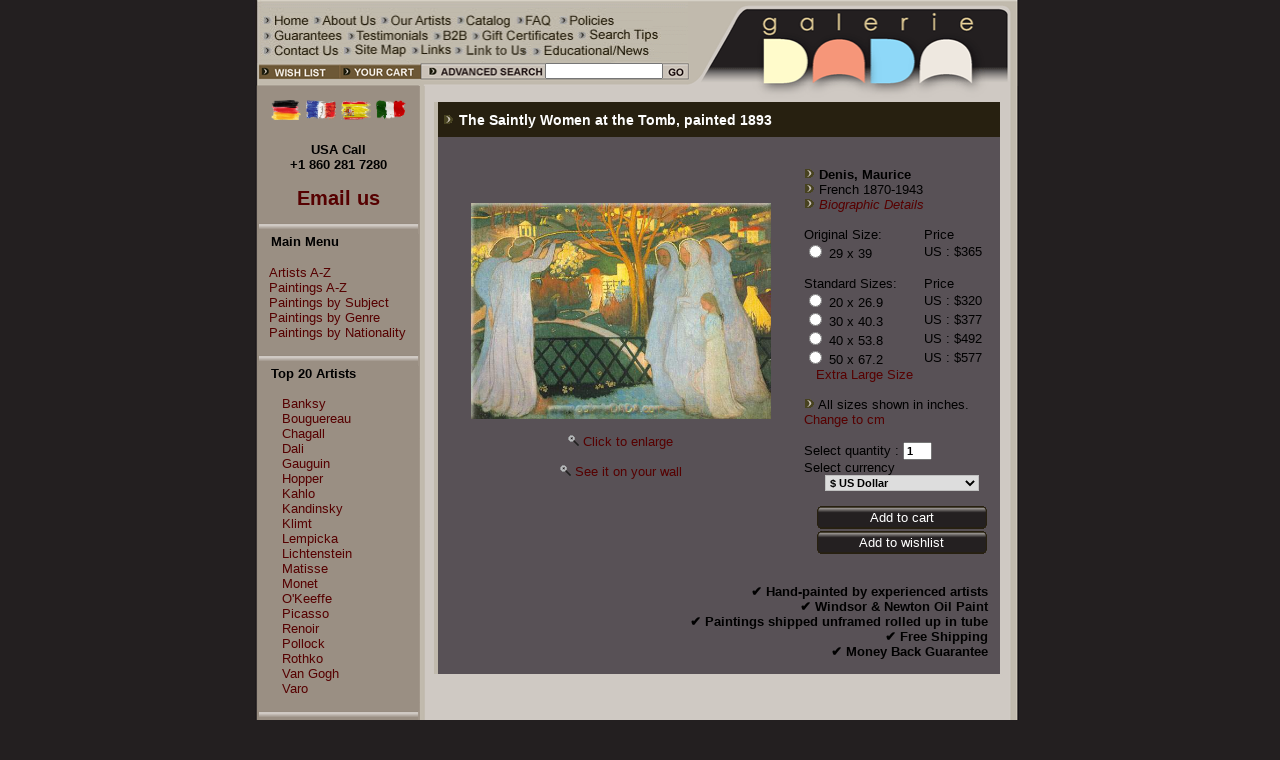

--- FILE ---
content_type: text/html
request_url: https://www.galeriedada.com/maurice-denis-the-saintly-women-at-the-tomb-reproduction-painting.html
body_size: 30628
content:
<!DOCTYPE html PUBLIC "-//W3C//DTD XHTML 1.0 Transitional//EN" "http://www.w3.org/TR/xhtml1/DTD/xhtml1-transitional.dtd">
<html xmlns="http://www.w3.org/1999/xhtml" lang="en" xml:lang="en">
<head>

<meta property="og:type" content="product">
<meta property="og:title" content="The Saintly Women at the Tomb - Maurice Denis Art Reproduction | Galerie Dada">
<meta property="og:description" content="The Saintly Women at the Tomb - Denis, Maurice (French, 1870 - 1943) Fine Art Reproductions, Oil Painting Reproductions - Art for Sale at Galerie Dada">
<meta property="og:url" content="https://www.galeriedada.com/maurice-denis-the-saintly-women-at-the-tomb-reproduction-painting.html">
<meta property="og:site_name" content="Galerie Dada">
<meta property="product:price:amount" content="365">
<meta property="product:price:currency" content="USD">
<meta property="og:availability" content="instock">

<title>The Saintly Women at the Tomb - Maurice Denis Art Reproduction | Galerie Dada</title>
<meta name="author" content="Galerie Dada">
<meta name="keywords" content="The Saintly Women at the Tomb, Maurice Denis, Denis Art Reproduction, Denis Fine Art Reproduction, Denis Art Reproductions,  Denis Reproduction Art, Denis painting, Denis paintings, Denis oil painting, Denis oil paintings, Denis oil painting reproduction, Denis oil painting reproductions">
<meta name="description" content="The Saintly Women at the Tomb - Denis, Maurice (French, 1870 - 1943) Fine Art Reproductions, Oil Painting Reproductions - Art for Sale at Galerie Dada">
<meta http-equiv="Content-Type" content="text/html; charset=utf-8">
<meta http-equiv="content-language" content="en-us">



<link rel="canonical" href="https://www.galeriedada.com/maurice-denis-the-saintly-women-at-the-tomb-reproduction-painting.html">
<meta name="viewport" content="width=device-width, initial-scale=1.0">
<link rel="stylesheet" href="style.css" type="text/css">
<link rel="stylesheet" href="responsive.css" type="text/css">

<meta name="google-site-verification" content="OjSMYAUiGdZkKO1qQRwtZYhgXIE5fq8saI5jquSTXG8" />
<meta name="msvalidate.01" content="5372148B71D9B7234AF3D31CA47F092F" />
<meta name="p:domain_verify" content="51029ca29382a241a06d13e9cbb663ae"/>

<script type="text/javascript"
src="https://onsite.optimonk.com/script.js?account=198067"
async></script>




<!-- Google tag (gtag.js) 2024-05-04-->
<script async src="https://www.googletagmanager.com/gtag/js?id=AW-1061175175">
</script>
<script>
  window.dataLayer = window.dataLayer || [];
  function gtag(){dataLayer.push(arguments);}
  gtag('js', new Date());

  gtag('config', 'AW-1061175175');
</script>
<!-- Google tag (gtag.js) 2024-05-04-->





<!-- GA4 !-->
<!-- Google tag (gtag.js) -->
<script async src="https://www.googletagmanager.com/gtag/js?id=G-Z5ZGEK4ZYR"></script>
<script>
  window.dataLayer = window.dataLayer || [];
  function gtag(){dataLayer.push(arguments);}
  gtag('js', new Date());

  gtag('config', 'G-Z5ZGEK4ZYR');
</script>
<!-- GA4 !-->

<!-- G reCaptcha !-->
<script src='https://www.google.com/recaptcha/api.js'></script>
<!-- G reCaptcha !-->


<!-- Google Adds -->
<!-- Google tag (gtag.js) -->
<script async src="https://www.googletagmanager.com/gtag/js?id=AW-1061175175"></script> <script> window.dataLayer = window.dataLayer || []; function gtag(){dataLayer.push(arguments);} gtag('js', new Date()); gtag('config', 'AW-1061175175'); </script>
<!-- Google Adds -->


<script type="application/ld+json">
{
  "@context": "http://schema.org/",
  "@type": "WebSite",
  "name": "Galarie Dada",
  "url": "https://www.galeriedada.com/",
  "potentialAction": {
    "@type": "SearchAction",
    "target": "https://www.galeriedada.com/search.php?by=search{search_term_string}",
    "query-input": "required name=search_term_string"
  }
}
</script>

<!-- Chatra {literal} -->
<script>
    (function(d, w, c) {
        w.ChatraID = 'Mv6cno8JJJqHBsW3F';
        var s = d.createElement('script');
        w[c] = w[c] || function() {
            (w[c].q = w[c].q || []).push(arguments);
        };
        s.async = true;
        s.src = 'https://call.chatra.io/chatra.js';
        if (d.head) d.head.appendChild(s);
    })(document, window, 'Chatra');
</script>

<!-- Chatra {literal} -->

<!-- Microsoft / Bing Ads -->

<script>
  (function(w,d,t,r,u)
  {
    var f,n,i;
    w[u]=w[u]||[],f=function()
    {
      var o={ti:"175018847", enableAutoSpaTracking: true};
      o.q=w[u],w[u]=new UET(o),w[u].push("pageLoad")
    },
    n=d.createElement(t),n.src=r,n.async=1,n.onload=n.onreadystatechange=function()
    {
      var s=this.readyState;
      s&&s!=="loaded"&&s!=="complete"||(f(),n.onload=n.onreadystatechange=null)
    },
    i=d.getElementsByTagName(t)[0],i.parentNode.insertBefore(n,i)
  })
  (window,document,"script","//bat.bing.com/bat.js","uetq");
</script>

<!-- Microsoft / Bing Ads -->

<style type="text/css">
<!--
body {
	margin-left: 0px;
	margin-top: 0px;
	background-color: #231F20;
	font-family: Arial;
}
-->
</style>
</head>
<body>

<table id="main_area" width="767" height="500" border="0" align="center" cellpadding="0" cellspacing="0">
  <tr>
    <td height="86" id="header_area">

 		<table border="0" cellspacing="0" cellpadding="0">
      	<tr>
        	<td><img src="images/top-link.gif" width="435" height="63" border="0" usemap="#MapX1"></td>
        	<td width="334" rowspan="2"><a title="Galerie Dada - Fine Art Reproductions" href=""><img title="Galerie Dada - Fine Art Reproductions" src="images/top-logo.gif" width="332" height="86" border="0" alt="Galerie Dada - Fine Art Reproductions"></a></td>
      	</tr>
      	<tr>
		  <script type="text/javascript">
		  $(document).ready(function(){
  $("#tb1").bind('input', function(){
      var a = $("#q").val();
      $("#q2").val(a);
  });
});
</script>
		  <form name="form1" method="post" action="search3.php">
			  <input type="hidden" name="by" value="search">
        	<td>
        		
        		<table width="100%"  border="0" cellspacing="0" cellpadding="0">
       			
          	<tr> 
            	<td width="60%" background="images/top-b4.gif"><nobr><img src="images/top-b1.gif" width="167" height="23" border="0" usemap="#Map2"><a title="Advanced Search" href="painting-advanced-search.html"><img src="images/top-b2.gif" width="125" height="23" border="0"  title="Advanced Search"></a></nobr></td>
            	<td width="35%" valign="top" background="images/top-b4.gif"><div align="center"><input name="q" style="width:110px; height:10px;" type="text" size="12" maxlength="20"></div></td>
            	<td width="15%"><input type="Image" src="images/top-b3.gif" width="24" height="23" title="Type a word and enter for advance search"></td>
            	</tr>
            		</table>
            	
        	</td>
			</form>
      	</tr>
    		</table>       	
    	
    	</td>
  </tr>
  <tr>
    <td valign="top" id="content_area" >
    	
    	<table width="767" height="100%" border="0" cellpadding="0" cellspacing="0">
      <tr>
        <td width="5" background="images/bg-1.gif">&nbsp;</td>
        <td id="mainSidebar" width="161" valign="top" bgcolor="9A8F83">
        	
<!--
<p style="text-align: center; margin-bottom: 10px;"><a href="de/" title="Deutsch"><img width="75" border="0" alt="Deutsch" src="images/flags/Deutsch.png"></a></p>
</p>
<p style="text-align: center; margin-bottom: 10px;"><a href="fr/" title="Francais"><img width="75" border="0" alt="Francais" src="images/flags/Francais.png"></a></p>
<p style="text-align: center; margin-bottom: 10px;"><a href="es/" title="Espanol"><img width="75" border="0" alt="Espanol" src="images/flags/Espanol.png"></a></p>
<p style="text-align: center; margin-bottom: 10px;"><a href="it/" title="Italiano"><img width="75" border="0" alt="Italiano" src="images/flags/Italiano.png"></a></p>
</table>
!-->
<div style="height:10px;"></div>
<table align="center" width=80% cellspacing=3>
	<tr>
		<td><a href="de/" title="Deutsch"><img width="30" height="20" border="0" alt="Deutsch" src="images/flags/Deutsch.png"></a></td>
		<td><a href="fr/" title="Francais"><img width="30" height="20" border="0" alt="Francais" src="images/flags/Francais.png"></a></td>
		<td><a href="es/" title="Espanol"><img width="30" height="20" border="0" alt="Espanol" src="images/flags/Espanol.png"></a></td>
		<td><a href="it/" title="Italiano"><img width="30" height="20" border="0" alt="Italiano" src="images/flags/Italiano.png"></a></td>
	</tr>
</table>
<!--
<table style="width: 100%">
	<tr align=center>
		<td><a href="de/" title="Deutsch"><img width="70" height="40" border="0" alt="Deutsch" src="images/flags/Deutsch.png"></a></td>
		<td><a href="fr/" title="Francais"><img width="70" height="40" border="0" alt="Francais" src="images/flags/Francais.png"></a></td>
	</tr>
	<tr align=center>
		<td><a href="es/" title="Espanol"><img width="70" height="40" border="0" alt="Espanol" src="images/flags/Espanol.png"></a></td>
		<td><a href="it/" title="Italiano"><img width="70" height="40" border="0" alt="Italiano" src="images/flags/Italiano.png"></a></td>
	</tr>
</table>
!-->
<div style="height:5px;"></div>
<p align="center"><font face="Arial" style="font-size: 100%; font-weight: 700">USA Call
<br>
+1 860 281 7280
<br><br>
<a title="Email us" href="painting-custom-order.html"><font face="Arial" style="font-size: 150%; font-weight: 700">Email us</font></a>
</font>
</p>
<img src="images/bartop.gif" width="100%" height="11"><br>
<span class="subMenuLeft">&nbsp;&nbsp;&nbsp;<img title="Top 20 Artists" src="icons_gif/no.gif" WIDTH="1" HEIGHT="1" BORDER="0"><b>Main Menu</b></span><br> 

	<script language="JavaScript" src="tree.js"></script>
	<script language="JavaScript" src="tree_items.php"></script>
	<script language="JavaScript" src="tree_tpl.js"></script>
	<script language="JavaScript">
			<!--//
			new tree (TREE_ITEMS, TREE_TPL,"");
			//-->
	</script>
	<br>



<img title="Top 20 Artists" src="images/bartop.gif" width="100%" height="11"><br>
<span class="subMenuLeft">&nbsp;&nbsp;&nbsp;<img title="Top 20 Artists" src="icons_gif/no.gif" WIDTH="1" HEIGHT="1" BORDER="0"><b>Top 20 Artists</b></span><br><br>
&nbsp;&nbsp;&nbsp;&nbsp;&nbsp;&nbsp;<a title="Banksy" class="subMenuLeft" href="banksy-painting-reproduction.html">Banksy</a><br>
&nbsp;&nbsp;&nbsp;&nbsp;&nbsp;&nbsp;<a title="Bouguereau" class="subMenuLeft" href="adolphe-william-bouguereau-painting-reproduction.html">Bouguereau</a><br>
&nbsp;&nbsp;&nbsp;&nbsp;&nbsp;&nbsp;<a title="Chagall" class="subMenuLeft" href="marc-chagall-painting-reproduction.html">Chagall</a><br>
&nbsp;&nbsp;&nbsp;&nbsp;&nbsp;&nbsp;<a title="Dali" class="subMenuLeft" href="salvador-dali-painting-reproduction.html">Dali</a><br>
&nbsp;&nbsp;&nbsp;&nbsp;&nbsp;&nbsp;<a title="Gauguin" class="subMenuLeft" href="paul-gauguin-painting-reproduction.html">Gauguin</a><br>
&nbsp;&nbsp;&nbsp;&nbsp;&nbsp;&nbsp;<a title="Hopper" class="subMenuLeft" href="edward-hopper-painting-reproduction.html">Hopper</a><br>
&nbsp;&nbsp;&nbsp;&nbsp;&nbsp;&nbsp;<a title="Kahlo" class="subMenuLeft" href="frida-kahlo-painting-reproduction.html">Kahlo</a><br>
&nbsp;&nbsp;&nbsp;&nbsp;&nbsp;&nbsp;<a title="Kandinsky" class="subMenuLeft" href="vasilii-kandinsky-painting-reproduction.html">Kandinsky</a><br>
&nbsp;&nbsp;&nbsp;&nbsp;&nbsp;&nbsp;<a title="Klimt" class="subMenuLeft" href="gustave-klimt-painting-reproduction.html">Klimt</a><br>
&nbsp;&nbsp;&nbsp;&nbsp;&nbsp;&nbsp;<a title="Lempicka" class="subMenuLeft" href="tamara-de-lempicka-painting-reproduction.html">Lempicka</a><br>
&nbsp;&nbsp;&nbsp;&nbsp;&nbsp;&nbsp;<a title="Lichtenstein" class="subMenuLeft" href="roy-lichtenstein-painting-reproduction.html">Lichtenstein</a><br>
&nbsp;&nbsp;&nbsp;&nbsp;&nbsp;&nbsp;<a title="Matisse" class="subMenuLeft" href="henri-matisse-painting-reproduction.html">Matisse</a><br>
&nbsp;&nbsp;&nbsp;&nbsp;&nbsp;&nbsp;<a title="Monet" class="subMenuLeft" href="/claude-monet-painting-reproduction.html">Monet</a><br>
&nbsp;&nbsp;&nbsp;&nbsp;&nbsp;&nbsp;<a title="O'Keeffe" class="subMenuLeft" href="georgia-okeeffe-painting-reproduction.html">O'Keeffe</a><br>
&nbsp;&nbsp;&nbsp;&nbsp;&nbsp;&nbsp;<a title="Picasso" class="subMenuLeft" href="pablo-picasso-painting-reproduction.html">Picasso</a><br>
&nbsp;&nbsp;&nbsp;&nbsp;&nbsp;&nbsp;<a title="Renoir" class="subMenuLeft" href="pierre-august-renoir-painting-reproduction.html">Renoir</a><br>
&nbsp;&nbsp;&nbsp;&nbsp;&nbsp;&nbsp;<a title="Pollock" class="subMenuLeft" href="jackson-pollock-painting-reproduction.html">Pollock</a><br>
&nbsp;&nbsp;&nbsp;&nbsp;&nbsp;&nbsp;<a title="Rothko" class="subMenuLeft" href="mark-rothko-painting-reproduction.html">Rothko</a><br>
&nbsp;&nbsp;&nbsp;&nbsp;&nbsp;&nbsp;<a title="Van Gogh" class="subMenuLeft" href="vincent-van-gogh-painting-reproduction.html">Van Gogh</a><br>
&nbsp;&nbsp;&nbsp;&nbsp;&nbsp;&nbsp;<a title="Van Gogh" class="subMenuLeft" href="remedios-varo-painting-reproduction.html">Varo</a><br>

<br>
<img title="Artists' Biographies" src="images/bartop.gif" width="100%" height="11">
<!--
<span class="subMenuLeft">&nbsp;&nbsp;&nbsp;<IMG SRC="icons_gif/no.gif" WIDTH="1" HEIGHT="1" BORDER="0" ALT=""><b>Artists' Biographies</b></span><br>
&nbsp;&nbsp;&nbsp;&nbsp;&nbsp;&nbsp;<a title="Artists' Biographies by name from A - C" class="subMenuLeft" href="artist-biography-page-1.html">A-C </a><br>
&nbsp;&nbsp;&nbsp;&nbsp;&nbsp;&nbsp;<a title="Artists' Biographies by name from D - J" class="subMenuLeft" href="artist-biography-page-2.html">D-J </a><br>
&nbsp;&nbsp;&nbsp;&nbsp;&nbsp;&nbsp;<a title="Artists' Biographies by name from K - O" class="subMenuLeft" href="artist-biography-page-3.html">K-O </a><br>
&nbsp;&nbsp;&nbsp;&nbsp;&nbsp;&nbsp;<a title="Artists' Biographies by name from P - S" class="subMenuLeft" href="artist-biography-page-4.html">P-S </a><br>
&nbsp;&nbsp;&nbsp;&nbsp;&nbsp;&nbsp;<a title="Artists' Biographies by name from T - X" class="subMenuLeft" href="artist-biography-page-5.html">T-Z  </a><br>
!-->
<div style="text-align: center; padding-top:0px; padding-bottom: 10px;">
	<div class="subMenuLeft" style="text-align: center; font-weight:600;">Hand-painted Portraits<br>from Your Photos</div>
		<div style="text-align: center; padding-top:10px; padding-bottom: 5px;">
			<a href="portraits/" title="Get a beautiful oil portrait expertly painted from your photo"><img src="images/self-portrait.jpg" style="border: 0px;"></a>
		</div>	
	</div>
</div>


<img title="Not found the painting you are looking for?" src="images/bartop.gif" width="100%" height="11"><br>
<span class="subMenuLeft">&nbsp;&nbsp;&nbsp;<img src="icons_gif/no.gif" width="1" height="1" border="0">Not found the painting<br>
&nbsp;&nbsp;&nbsp;<img src="icons_gif/no.gif" width="1" height="1" border="0">you are looking for?<br>
&nbsp;&nbsp;&nbsp;<img src="icons_gif/no.gif" width="1" height="1" border="0"><A title="Not found the painting you are looking for? Use our painting customer order" HREF="painting-custom-order.html"><FONT  COLOR="#000000"><b>Custom Orders</b></FONT></A></span>
<br><br>

<img src="images/bartop.gif" width="100%" height="11"><br>

<div style="text-align: center;">

<img src="images/visa-amex-mc.gif" border="0" title="We accept Visa, MasterCard, Amex, Discovery and Paypal">
<div style="height: 1px;"></div>
<img src="images/logo-paypal.gif" border="0"  title="We accept Visa, MasterCard, Amex, Discovery and Paypal">
<div style="height: 5px;"></div>
<a href="our-guarantees.html"><img src="images/logo-guarantee-money-back.gif" border="0"  title="Full Money Back Guarantee"><br>
<span title="Galerie Dada is Verified & Secured by GoDaddy Verify Security" id="siteseal"><script type="text/javascript" src="https://seal.godaddy.com/getSeal?sealID=6999418007105dc8a10120b22e01e267d8994274964333109703891"></script></span>

<div style="margin-top: -15px;"></div>
<a title="Galerie Dada Facebook page" href="https://www.facebook.com/galeriedada/"><img src="images/facebook.png" border="0"></a>
<div style="margin-top: -15px;"></div>
<a title="Galerie Dada Twitter account" href="https://twitter.com/GalerieDada"><img src="images/twitter.png" border="0" width="90"></a>
<div style="height: 10px;"></div>
<a title="Galerie Dada on Instagram" href="https://www.instagram.com/galeriedada/"><img src="images/instagram3.png" border="0" width="80"></a>
<div style="height: 15px;"></div>
<a title="Galerie Dada Houzz account" href="https://www.houzz.com/pro/galeriedada/galerie-dada"><img src="images/houzz.png" border="0"></a>
</div>     
      
<br>
</td>
<td width="6" background="images/bg-2.gif">&nbsp;</td>
<td id="mainFooter" width="" valign="top" bgcolor="CFC9C3">

		<table width="100%"  border="0" cellspacing="0" cellpadding="0">
          <tr>
            <td><div align="right"><img src="images/bartop2.gif" height="13"></div></td>
            </tr>
        </table>
        
   <table width="98%" valign="top" align="center">
          <tr>
          	<td align=center>

<script language="JavaScript">
<!--

function getCheckedValue(radioObj) {
	if(!radioObj)
		return "";
	var radioLength = radioObj.length;
	if(radioLength == undefined)
		if(radioObj.checked)
			return radioObj.value;
		else
			return "";
	for(var i = 0; i < radioLength; i++) {
		if(radioObj[i].checked) {
			return radioObj[i].value;
		}
	}
	return "";
}


function radio_button_checker(obj)
{
// set var radio_choice to false
var radio_choice = false;

// Loop from zero to the one minus the number of radio button selections
for (counter = 0; counter < obj.length; counter++)
{
// If a radio button has been selected it will return true
// (If not it will return false)
if (obj[counter].checked)
radio_choice = true; 
}

if (!radio_choice)
{
// If there were no selections made display an alert box 
alert("Please select size before add to cart.")
return (false);
}
return (true);
}

function gotoWish(obj) {
	var indexOfCheck;
	var radio_choice = false;
	for (counter = 0; counter < obj.length; counter++) {
		if (obj[counter].checked) {
			radio_choice = true; 
			indexOfCheck = counter;
		}
	}
	if (!radio_choice)
	{
	// If there were no selections made display an alert box 
		alert("Please select size before add to wishlist.")
		return (false);
	} else {
		//alert(indexOfCheck);
		window.location = "save_wishlist.php?id=00000390&size="+(indexOfCheck+1);
	}
}
-->
</script>
<form name =  "Act" method = "post" action = "save_to_cart.php">
<input type="hidden" name="ReferPage" value="">
      <TABLE cellSpacing=0 cellPadding=0 width="100%" bgColor=#c1baad border=0><!--DWLayoutTable-->
        <TBODY>
        <TR>
          <TD vAlign=top width=4 rowSpan=4></TD>
          <TD vAlign=top bgColor=#272010 colSpan=3>
			<h1 style="font-size: 1.1em; color: #FDFDFD;"><img src="images/bulet3.gif" style="padding-right: 5px; padding-left: 5px;">The Saintly Women at the Tomb</SPAN>, painted 1893 </h1>
		</TD>
		</TR>
        <TR>
          <TD vAlign="middle" align="center" width=386 bgColor=#585156 rowSpan=6><!--DWLayoutEmptyCell-->&nbsp;<BR>
          	
<a target="_blank" title="Maurice Denis, The Saintly Women at the Tomb Fine Art Reproduction Oil Painting" href="maurice-denis-the-saintly-women-at-the-tomb-image-viewer.html"><img title="Maurice Denis, The Saintly Women at the Tomb Fine Art Reproduction Oil Painting" alt="Maurice Denis, The Saintly Women at the Tomb Fine Art Reproduction Oil Painting" src="img_big/maurice-denis-.jpg" border="0" width="300" height="216"></a>
 		
          			  <BR><BR>
						
<a target="_blank" title="Maurice Denis, The Saintly Women at the Tomb Fine Art Reproduction Oil Painting" href="maurice-denis-the-saintly-women-at-the-tomb-image-viewer.html">
<DIV align=center>
			<IMG height=11 alt="" src="images/zoom.gif" 
            width=11 border=0 name=zoom> <SPAN class=style13>Click to 
            enlarge</SPAN></DIV></a> <BR><IMG height=11 alt="" src="images/zoom.gif" 
            width=11 border=0 name=zoom> <a title="See Maurice Denis, The Saintly Women at the Tomb Fine Art Reproduction Oil Painting on your wall" href="painting-on-the-wall-maurice-denis-the-saintly-women-at-the-tomb.html" target="_blank">See it on your wall</a>
            
		  </TD>
          <TD vAlign=top bgColor=#585156 colSpan=2 height=48><SPAN class=style1><BR><BR>
			<IMG height=11 src="images/bulet3.gif" width=11> <SPAN class=style2><STRONG>Denis, Maurice</STRONG><BR>
			<IMG height=11 src="images/bulet3.gif" width=11> French 1870-1943<BR>
<img height=11 src="images/bulet3.gif" width=11><EM> <a title="Maurice Denis biographic details" href="bio/Denis_Maurice.html">Biographic Details</a></EM>		</SPAN></SPAN><BR><BR></TD></TR>
        <TR>
          <TD vAlign=top width=200 bgColor=#585156 ></TD>
          <TD vAlign=top width=3 bgColor=#585156></TD></TR>
        <TR>
          <TD height=75 colspan="2" vAlign=top bgColor=#585156 class=style11>
			<table width="100%"  border="0" cellspacing="0" cellpadding="0">
            <tr>
              <td>Original Size:</td>
              <td>Price</td>
            </tr>
            <tr>
              <td><INPUT TYPE="radio" NAME="size" value="1"  > 29 x 39</td>
              <td>US : $365</td>
            </tr>
            <tr>
              <td colspan=2>&nbsp;</td>
            </tr>
            <tr>
              <td>Standard Sizes:</td>
              <td>Price</td>
            </tr>
            <tr>
              <td><INPUT TYPE="radio" NAME="size" value="2"  > 20 x 26.9</td>
              <td>US : $320</td>
            </tr>
            <tr>
              <td><INPUT TYPE="radio" NAME="size" value="3"  > 30 x 40.3</td>
              <td>US : $377</td>
            </tr>
            <tr>
              <td><INPUT TYPE="radio" NAME="size" value="4"  > 40 x 53.8</td>
              <td>US : $492</td>
            </tr>
            <tr>
              <td><INPUT TYPE="radio" NAME="size" value="5"  > 50 x 67.2</td>
              <td>US : $577</td>
            </tr>
<tr>
<td colspan=2>&nbsp;&nbsp;&nbsp;<a title="Extra Large Size" href="painting-custom-order.html">Extra Large Size</a></td>
</tr>
</table>
</TD>
</TR>
<TR>
<TD vAlign=top rowSpan=4>&nbsp;</TD>
<TD vAlign=top bgColor=#585156 colSpan=2 height=19><DIV align=left><SPAN class=style12><BR><IMG height=11 src="images/bulet3.gif" width=11> 
	All sizes shown in inches. <a title="Change to cm" href="?pgsize=cm">Change to cm</a>
<BR><BR>
Select quantity : 
 <INPUT TYPE="text" NAME="Amount" value="1" size="2" maxlength="3"> </SPAN></DIV></TD></TR>
        <TR>
          <TD vAlign=top bgColor=#585156 colSpan=2 height=22>
            <SPAN class=style11>Select currency <BR>
			<DIV align=center><select name="Currency" onChange="document.location='/painting.php?id=maurice-denis-the-saintly-women-at-the-tomb&currency='+this.form.Currency.value+'&quantity='+this.form.Amount.value+'&setsize='+getCheckedValue(this.form.size);">
<option value="0" >$ US Dollar
<option value="1" >&pound; British Pounds Sterling
<option value="2" >&euro; Euro
</select><script>document.Act.Currency.value = "0";</script><input type="hidden" name="ID_Product" value="00000390" ><BR>
			<BR></SPAN></DIV></TD></TR>
        <TR>
		<TD vAlign=top bgColor=#585156 colSpan=2 height=25>
<style>
	
	.B_Long {
    background-image: url("images/button/button-long.png");
    background-color: transparent;
    width: 170px;
    height: 23px;
    color: white;
    border: 0 none;
    vertical-align:middle;
    text-align: center;
    text-decoration: none;
    font-size: 13px;
    font-weight: normal;
    cursor:pointer;
	
  }
  
.BT_L {
    display: inline-flex; 
    flex-direction: column;
    justify-content: center;
    text-align: center;
    vertical-align: middle;
    background-image: url("images/button/button-long.png");
    background-color: transparent;
    width: 170px;
    height: 23px;
    color: white;
    border: 0 none;
    vertical-align:middle;
    text-align: center;
    font-size: 13px;    
    cursor:pointer;
  }
  a.BT_L:link { color:#FFF; text-decoration:none; font-weight:normal; font-size: 13px;}
  a.BT_L:visited { color: #FFF; text-decoration:none; font-weight:normal; font-size: 13px;}
  a.BT_L:hover { color: #FFF; text-decoration:none; font-weight:normal; font-size: 13px;}
  a.BT_L:active { color: #FFF; text-decoration:none; font-weight:normal; font-size: 13px;}
</style>

        <DIV align=center>
		<!--	
		<input type="image" src="images/addcart.gif" border="0" title="Add to cart" alt="Add to cart" onclick="return(radio_button_checker(this.form.size));"> 
		!-->
		<input type="submit" class="B_Long" value="Add to cart" title="Add to cart" onclick="return(radio_button_checker(this.form.size));"> 
		</DIV>
		</TD>
		</TR>
        <TR>
        <TD vAlign=top bgColor=#585156 height=20>&nbsp;</TD>
        <TD vAlign=top bgColor=#585156 colSpan=2 height=25>
		<DIV align=center>
		<!--	
		<a title="Add to wishlist" href="#" onclick="javascript:gotoWish(document.Act.size);"><IMG alt="Add to wishlist" height=15 src="images/addwish.gif" width=120 border=0></a>
		!-->	
		<a class="BT_L" title="Add to wishlist" href="#" onclick="javascript:gotoWish(document.Act.size);">Add to wishlist</a>
		</DIV>
		<BR><BR>
		</TD>
		</TR>
        <TR>
        <td></td>
        <TD colspan=3 bgColor=#585156>
          	
<div style="text-align: right; width: 98%;"><SPAN class=style2>
<strong>
&#10004; Hand-painted by experienced artists<br>
&#10004; Windsor & Newton Oil Paint <br>
&#10004; Paintings shipped unframed rolled up in tube<br>
&#10004; Free Shipping<br>
&#10004; Money Back Guarantee</div><BR></DIV>          	
          	</TD>
          
          </TR></TBODY></TABLE>
<input type="hidden" name="ID_Product" value="00000390" >
  </form>

</div>
			</td>
		  </tr>
</table>
<br>
</p></td>

<td width="11" background="images/bg-3.gif">&nbsp;</td>
</tr>
</table></td>
</tr>
<tr>

<td height="41">
<img id="footer_copyright_image" src="images/bottom-new.gif" width="767" height="41" border="0" usemap="#MapX3">

<div id="foooter_copyright"  style="display: none;" >
    <ul class="footer_menu">
	<li><a href="https://www.galeriedada.com">Home</a></li> 
	<li><a href="about-us.html">About Us</a></li>
	<li><a href="our-artists.html">Our Artists</a></li>
	<li><a href="catalog.html">Catalog</a></li>
	<li><a href="frequency-asked-questions.html">FAQ</a></li>
	<li><a href="our-policies.html">Polices</a></li>
	<li><a href="our-guarantees.html">Guarantees</a></li>
	<li><a href="testimonials.html">Testimonials</a></li>
	<li><a href="business-to-business.html">B2B</a></li>
	<li><a href="gift-certificates.html">Gift Certificates </a></li>
	<li><a href="search-tips.html">Search Tips</a></li>
	<li><a href="contact-us.html">Contact Us</a></li>
	<li><a href="site-map.html">Site Map</a></li>
	<li><a href="links.html">Links</a></li>
	<li><a href="educational-articles-news.html">Link to Us</a></li>
	<li><a href="link-to-us.html">Educational/News</a></li>
</ul>
&copy; Copyright 2005. Created by WSI. This site is optimized for Internet Explorer 5 or higher. Please download an upload version now.
    
</div>
</td>
  </tr>
</table>
<map name="Map2">
  <area shape="rect" coords="20,2,83,19" title="Wish List" href="painting-wish-list.html">
  <area shape="rect" coords="97,2,160,19" title="Shopping Cart" href="shopping-cart.html">
</map>
<map name="MapX1">
<area href="https://www.galeriedada.com/" title="Home" shape="rect" coords="10, 12, 61, 29">
<area href="about-us.html" title="About Us" shape="rect" coords="62, 12, 126, 29">
<area href="our-artists.html" title="Our Artist" shape="rect" coords="135, 13, 203, 28">
<area href="catalog.html" title="Catalog" shape="rect" coords="211, 12, 261, 28">
<area href="frequency-asked-questions.html" title="Frequency Asked Questions" shape="rect" coords="269, 13, 302, 27">
<area href="our-policies.html" title="Our Policies" shape="rect" coords="313, 13, 365, 28">
<area href="our-guarantees.html" title="Our Guarantees" shape="rect" coords="11, 29, 89, 44">
<area href="testimonials.html" title="Client Testimonials" shape="rect" coords="102, 27, 177, 43">
<area href="business-to-business.html" title="Business to Business" shape="rect" coords="187, 28, 216, 43">
<area href="gift-certificates.html" title="Gift Certificates" shape="rect" coords="226, 28, 319, 43">
<area href="search-tips.html" title="Search Tips" shape="rect" coords="334, 28, 404, 43">
<area href="contact-us.html" title="Contact Us" shape="rect" coords="12, 43, 88, 57">
<area href="site-map.html" title="Site Map" shape="rect" coords="102, 42, 156, 58">
<area href="links.html" title="Links" shape="rect" coords="167, 43, 202, 58">
<area href="educational-articles-news.html" title="Educational Article, News" shape="rect" coords="290, 42, 401, 58">
<area href="link-to-us.html" title="Links to Us" shape="rect" coords="209, 43, 277, 58">
</map>
<map name="MapX3">
  <area shape="rect" coords="15,9,51,24" href="https://www.galeriedada.com/" title="Home">
  <area shape="rect" coords="50,8,103,24" href="about-us.html" title="About Us">
  <area shape="rect" coords="100,9,156,27" href="our-artists.html" title="Our Artist">
  <area shape="rect" coords="148,8,193,26" href="advanced-search.html" title="Catalog">
  <area shape="rect" coords="189,6,220,25" href="frequency-asked-questions.html" title="Frequency Asked Questions">
  <area shape="rect" coords="213,7,259,25" href="our-policies.html" title="Our Policies">
  <area shape="rect" coords="256,8,316,26" href="our-guarantees.html" title="Our Guarantees">
  <area shape="rect" coords="311,8,377,27" href="testimonials.html"  title="Client Testimonials">
  <area shape="rect" coords="373,7,401,25" href="business-to-business.html" title="Business to Business">
  <area shape="rect" coords="395,8,477,25" href="gift-certificates.html" title="Gift Certificates">
  <area shape="rect" coords="471,6,530,25" href="contact-us.html" title="Contact Us">
  <area shape="rect" coords="526,4,588,23" href="search-tips.html" title="Search Tips">
  <area shape="rect" coords="585,6,633,28" href="site-map.html" title="Site Map">
  <area shape="rect" coords="633,6,748,27" href="educational-articles-news.html" title="Educational Article, News">
</map>

<a  href="shopping-cart.html" id="mobileCart" style="display: none;" >Cart</a>
<div id="mobileNavToggler" style="display: none;" > Menu</div>
<script
  src="https://code.jquery.com/jquery-3.5.1.min.js"
  integrity="sha256-9/aliU8dGd2tb6OSsuzixeV4y/faTqgFtohetphbbj0="
  crossorigin="anonymous"></script>

<script>
    $("#mobileNavToggler").click(function(){
        $("#mainSidebar").toggleClass("active");
    });
    
</script>

</body>
</html>
